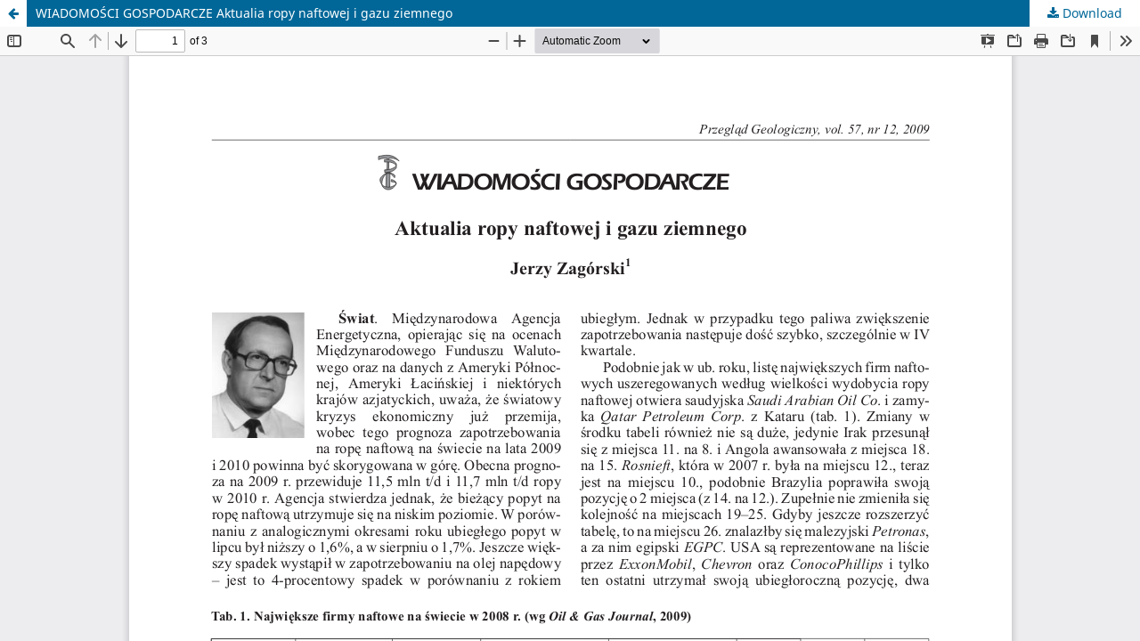

--- FILE ---
content_type: text/html; charset=utf-8
request_url: https://geojournals.pgi.gov.pl/pg/article/view/30479/22112
body_size: 1194
content:
<!DOCTYPE html>
<html lang="en-US" xml:lang="en-US">
<head>
	<meta http-equiv="Content-Type" content="text/html; charset=utf-8" />
	<meta name="viewport" content="width=device-width, initial-scale=1.0">
	<title>View of WIADOMOŚCI GOSPODARCZE Aktualia ropy naftowej i gazu ziemnego</title>

	
<link rel="icon" href="https://geojournals.pgi.gov.pl/public/journals/5/favicon_en_US">
<meta name="generator" content="Open Journal Systems 3.3.0.19">
	<link rel="stylesheet" href="https://geojournals.pgi.gov.pl/pg/$$$call$$$/page/page/css?name=stylesheet" type="text/css" /><link rel="stylesheet" href="https://geojournals.pgi.gov.pl/pg/$$$call$$$/page/page/css?name=font" type="text/css" /><link rel="stylesheet" href="https://geojournals.pgi.gov.pl/lib/pkp/styles/fontawesome/fontawesome.css?v=3.3.0.19" type="text/css" /><link rel="stylesheet" href="https://geojournals.pgi.gov.pl/public/journals/5/styleSheet.css?d=2024-06-06+12%3A01%3A28" type="text/css" /><link rel="stylesheet" href="https://geojournals.pgi.gov.pl/public/site/styleSheet.css?v=3.3.0.19" type="text/css" />
	<script src="https://geojournals.pgi.gov.pl/lib/pkp/lib/vendor/components/jquery/jquery.js?v=3.3.0.19" type="text/javascript"></script><script src="https://geojournals.pgi.gov.pl/lib/pkp/lib/vendor/components/jqueryui/jquery-ui.js?v=3.3.0.19" type="text/javascript"></script><script src="https://geojournals.pgi.gov.pl/plugins/themes/default/js/lib/popper/popper.js?v=3.3.0.19" type="text/javascript"></script><script src="https://geojournals.pgi.gov.pl/plugins/themes/default/js/lib/bootstrap/util.js?v=3.3.0.19" type="text/javascript"></script><script src="https://geojournals.pgi.gov.pl/plugins/themes/default/js/lib/bootstrap/dropdown.js?v=3.3.0.19" type="text/javascript"></script><script src="https://geojournals.pgi.gov.pl/plugins/themes/default/js/main.js?v=3.3.0.19" type="text/javascript"></script><script type="text/javascript">
(function (w, d, s, l, i) { w[l] = w[l] || []; var f = d.getElementsByTagName(s)[0],
j = d.createElement(s), dl = l != 'dataLayer' ? '&l=' + l : ''; j.async = true; 
j.src = 'https://www.googletagmanager.com/gtag/js?id=' + i + dl; f.parentNode.insertBefore(j, f); 
function gtag(){dataLayer.push(arguments)}; gtag('js', new Date()); gtag('config', i); })
(window, document, 'script', 'dataLayer', 'UA-23865270-6');
</script>
</head>
<body class="pkp_page_article pkp_op_view">

		<header class="header_view">

		<a href="https://geojournals.pgi.gov.pl/pg/article/view/30479" class="return">
			<span class="pkp_screen_reader">
									Return to Article Details
							</span>
		</a>

		<a href="https://geojournals.pgi.gov.pl/pg/article/view/30479" class="title">
			WIADOMOŚCI GOSPODARCZE Aktualia ropy naftowej i gazu ziemnego
		</a>

		<a href="https://geojournals.pgi.gov.pl/pg/article/download/30479/22112/48587" class="download" download>
			<span class="label">
				Download
			</span>
			<span class="pkp_screen_reader">
				Download PDF
			</span>
		</a>

	</header>

	<script type="text/javascript">
		// Creating iframe's src in JS instead of Smarty so that EZProxy-using sites can find our domain in $pdfUrl and do their rewrites on it.
		$(document).ready(function() {
			var urlBase = "https://geojournals.pgi.gov.pl/plugins/generic/pdfJsViewer/pdf.js/web/viewer.html?file=";
			var pdfUrl = "https://geojournals.pgi.gov.pl/pg/article/download/30479/22112/48587";
			$("#pdfCanvasContainer > iframe").attr("src", urlBase + encodeURIComponent(pdfUrl));
		});
	</script>

	<div id="pdfCanvasContainer" class="galley_view">
				<iframe src="" width="100%" height="100%" style="min-height: 500px;" title="PDF of WIADOMOŚCI GOSPODARCZE Aktualia ropy naftowej i gazu ziemnego" allowfullscreen webkitallowfullscreen></iframe>
	</div>
	
<script type="text/javascript" src="/_Incapsula_Resource?SWJIYLWA=719d34d31c8e3a6e6fffd425f7e032f3&ns=3&cb=1091430903" async></script></body>
</html>
